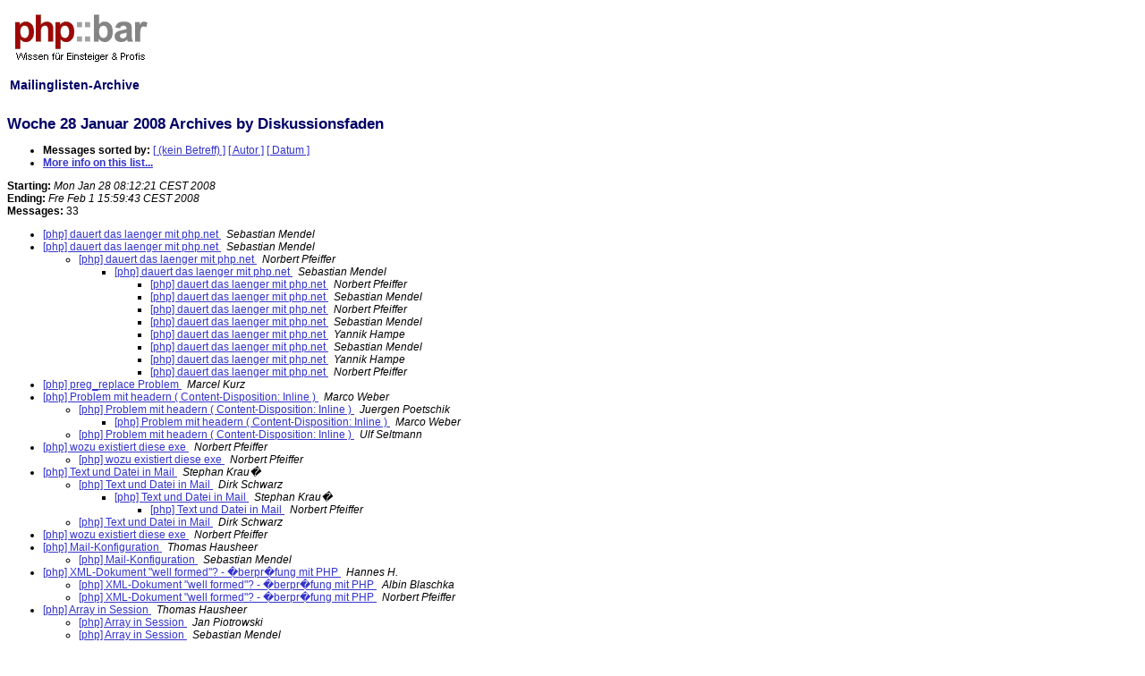

--- FILE ---
content_type: text/html; charset=UTF-8
request_url: https://lists.phpbar.de/archive/php/Week-of-Mon-20080128/thread.html
body_size: 2616
content:
<html>
<head>
<meta name="author" content="Ralf Geschke">
<title>phpbar.de - Mailinglisten-Archive </title>
<link href="https://lists.phpbar.de/style/listsphpbar.css" rel="stylesheet" type="text/css">
<script data-ad-client="ca-pub-6608280621165584" async src="https://pagead2.googlesyndication.com/pagead/js/adsbygoogle.js"></script>
<script type="text/javascript">

  var _gaq = _gaq || [];
  _gaq.push(['_setAccount', 'UA-1813128-2']);
  _gaq.push(['_setDomainName', 'phpbar.de']);
  _gaq.push(['_setAllowLinker', true]);
  _gaq.push(['_trackPageview']);
          
 (function() {
    var ga = document.createElement('script'); ga.type = 'text/javascript'; ga.async = true;
    ga.src = ('https:' == document.location.protocol ? 'https://ssl' : 'http://www') + '.google-analytics.com/ga.js';
    var s = document.getElementsByTagName('script')[0]; s.parentNode.insertBefore(ga, s);
 })();
 </script>

</head>
<table border="0" width="100%">
<tr><td width="30%">
<a href="https://www.phpbar.de"><img border="0" src="https://lists.phpbar.de/images/phpbarlogo.png" alt="phpbar.de logo"></a>
<h2>Mailinglisten-Archive</h2>
<!--Zur <a href="/archive/search.php">Volltextsuche</a><br>&nbsp;<br>
-->
</td>
<td>
</td></tr>
</table>
<!DOCTYPE HTML PUBLIC "-//W3C//DTD HTML 3.2//EN">
<HTML>
  <HEAD>
     <title>The php Woche 28 Januar 2008 Archive by Diskussionsfaden</title>
     <META NAME="robots" CONTENT="noindex,follow">
     <META http-equiv="Content-Type" content="text/html; charset=iso-8859-1">
  </HEAD>
  <BODY BGCOLOR="#ffffff">
      <a name="start"></A>
      <h1>Woche 28 Januar 2008 Archives by Diskussionsfaden</h1>
      <ul>
         <li> <b>Messages sorted by:</b>
	        
		<a href="subject.html#start">[ (kein Betreff) ]</a>
		<a href="author.html#start">[ Autor ]</a>
		<a href="date.html#start">[ Datum ]</a>

	     <li><b><a href="http://lists.phpbar.de/mailman/listinfo/php">More info on this list...
                    </a></b></li>
      </ul>
      <p><b>Starting:</b> <i>Mon Jan 28 08:12:21 CEST 2008</i><br>
         <b>Ending:</b> <i>Fre Feb  1 15:59:43 CEST 2008</i><br>
         <b>Messages:</b> 33<p>
     <ul>

<!--0 01201504341- -->
<LI><A HREF="029903.html">[php] dauert das laenger mit php.net
</A><A NAME="29903">&nbsp;</A>
<I>Sebastian Mendel
</I>

<!--0 01201504525- -->
<LI><A HREF="029904.html">[php] dauert das laenger mit php.net
</A><A NAME="29904">&nbsp;</A>
<I>Sebastian Mendel
</I>

<UL>
<!--1 01201504525-01201562081- -->
<LI><A HREF="029907.html">[php] dauert das laenger mit php.net
</A><A NAME="29907">&nbsp;</A>
<I>Norbert Pfeiffer
</I>

<UL>
<!--2 01201504525-01201562081-01201592773- -->
<LI><A HREF="029908.html">[php] dauert das laenger mit php.net
</A><A NAME="29908">&nbsp;</A>
<I>Sebastian Mendel
</I>

<UL>
<!--3 01201504525-01201562081-01201592773-01201615286- -->
<LI><A HREF="029909.html">[php] dauert das laenger mit php.net
</A><A NAME="29909">&nbsp;</A>
<I>Norbert Pfeiffer
</I>

<!--3 01201504525-01201562081-01201592773-01201615286-01201616887- -->
<LI><A HREF="029910.html">[php] dauert das laenger mit php.net
</A><A NAME="29910">&nbsp;</A>
<I>Sebastian Mendel
</I>

<!--3 01201504525-01201562081-01201592773-01201615286-01201616887-01201622476- -->
<LI><A HREF="029912.html">[php] dauert das laenger mit php.net
</A><A NAME="29912">&nbsp;</A>
<I>Norbert Pfeiffer
</I>

<!--3 01201504525-01201562081-01201592773-01201615286-01201616887-01201622476-01201675917- -->
<LI><A HREF="029916.html">[php] dauert das laenger mit php.net
</A><A NAME="29916">&nbsp;</A>
<I>Sebastian Mendel
</I>

<!--3 01201504525-01201562081-01201592773-01201615286-01201616887-01201625146- -->
<LI><A HREF="029914.html">[php] dauert das laenger mit php.net
</A><A NAME="29914">&nbsp;</A>
<I>Yannik Hampe
</I>

<!--3 01201504525-01201562081-01201592773-01201615286-01201616887-01201625146-01201676692- -->
<LI><A HREF="029917.html">[php] dauert das laenger mit php.net
</A><A NAME="29917">&nbsp;</A>
<I>Sebastian Mendel
</I>

<!--3 01201504525-01201562081-01201592773-01201615286-01201616887-01201625146-01201676692-01201682353- -->
<LI><A HREF="029919.html">[php] dauert das laenger mit php.net
</A><A NAME="29919">&nbsp;</A>
<I>Yannik Hampe
</I>

<!--3 01201504525-01201562081-01201592773-01201615286-01201616887-01201625146-01201683147- -->
<LI><A HREF="029922.html">[php] dauert das laenger mit php.net
</A><A NAME="29922">&nbsp;</A>
<I>Norbert Pfeiffer
</I>

</UL>
</UL>
</UL>
<!--0 01201528790- -->
<LI><A HREF="029905.html">[php] preg_replace Problem
</A><A NAME="29905">&nbsp;</A>
<I>Marcel Kurz
</I>

<!--0 01201542785- -->
<LI><A HREF="029906.html">[php] Problem mit headern ( Content-Disposition: Inline )
</A><A NAME="29906">&nbsp;</A>
<I>Marco Weber
</I>

<UL>
<!--1 01201542785-01201624775- -->
<LI><A HREF="029913.html">[php] Problem mit headern ( Content-Disposition: Inline )
</A><A NAME="29913">&nbsp;</A>
<I>Juergen Poetschik
</I>

<UL>
<!--2 01201542785-01201624775-01201631881- -->
<LI><A HREF="029915.html">[php] Problem mit headern ( Content-Disposition: Inline )
</A><A NAME="29915">&nbsp;</A>
<I>Marco Weber
</I>

</UL>
<!--1 01201542785-01201692860- -->
<LI><A HREF="029924.html">[php] Problem mit headern ( Content-Disposition: Inline )
</A><A NAME="29924">&nbsp;</A>
<I>Ulf Seltmann
</I>

</UL>
<!--0 01201621431- -->
<LI><A HREF="029911.html">[php] wozu existiert diese exe
</A><A NAME="29911">&nbsp;</A>
<I>Norbert Pfeiffer
</I>

<UL>
<!--1 01201621431-01201684292- -->
<LI><A HREF="029923.html">[php] wozu existiert diese exe
</A><A NAME="29923">&nbsp;</A>
<I>Norbert Pfeiffer
</I>

</UL>
<!--0 01201677963- -->
<LI><A HREF="029918.html">[php] Text und Datei in Mail
</A><A NAME="29918">&nbsp;</A>
<I>Stephan Krau�
</I>

<UL>
<!--1 01201677963-01201682489- -->
<LI><A HREF="029920.html">[php] Text und Datei in Mail
</A><A NAME="29920">&nbsp;</A>
<I>Dirk Schwarz
</I>

<UL>
<!--2 01201677963-01201682489-01201784244- -->
<LI><A HREF="029926.html">[php] Text und Datei in Mail
</A><A NAME="29926">&nbsp;</A>
<I>Stephan Krau�
</I>

<UL>
<!--3 01201677963-01201682489-01201784244-01201784990- -->
<LI><A HREF="029927.html">[php] Text und Datei in Mail
</A><A NAME="29927">&nbsp;</A>
<I>Norbert Pfeiffer
</I>

</UL>
</UL>
<!--1 01201677963-01201682547- -->
<LI><A HREF="029921.html">[php] Text und Datei in Mail
</A><A NAME="29921">&nbsp;</A>
<I>Dirk Schwarz
</I>

</UL>
<!--0 01201705287- -->
<LI><A HREF="029925.html">[php] wozu existiert diese exe
</A><A NAME="29925">&nbsp;</A>
<I>Norbert Pfeiffer
</I>

<!--0 01201799614- -->
<LI><A HREF="029928.html">[php] Mail-Konfiguration
</A><A NAME="29928">&nbsp;</A>
<I>Thomas Hausheer
</I>

<UL>
<!--1 01201799614-01201851095- -->
<LI><A HREF="029929.html">[php] Mail-Konfiguration
</A><A NAME="29929">&nbsp;</A>
<I>Sebastian Mendel
</I>

</UL>
<!--0 01201862986- -->
<LI><A HREF="029930.html">[php] XML-Dokument &quot;well formed&quot;? - �berpr�fung mit PHP
</A><A NAME="29930">&nbsp;</A>
<I>Hannes H.
</I>

<UL>
<!--1 01201862986-01201863316- -->
<LI><A HREF="029931.html">[php] XML-Dokument &quot;well formed&quot;? - �berpr�fung mit PHP
</A><A NAME="29931">&nbsp;</A>
<I>Albin Blaschka
</I>

<!--1 01201862986-01201870964- -->
<LI><A HREF="029932.html">[php] XML-Dokument &quot;well formed&quot;? - �berpr�fung mit PHP
</A><A NAME="29932">&nbsp;</A>
<I>Norbert Pfeiffer
</I>

</UL>
<!--0 01201876138- -->
<LI><A HREF="029933.html">[php] Array in Session
</A><A NAME="29933">&nbsp;</A>
<I>Thomas Hausheer
</I>

<UL>
<!--1 01201876138-01201877023- -->
<LI><A HREF="029934.html">[php] Array in Session
</A><A NAME="29934">&nbsp;</A>
<I>Jan Piotrowski
</I>

<!--1 01201876138-01201877983- -->
<LI><A HREF="029935.html">[php] Array in Session
</A><A NAME="29935">&nbsp;</A>
<I>Sebastian Mendel
</I>

</UL>
    </ul>
    <p>
      <a name="end"><b>Last message date:</b></a> 
       <i>Fre Feb  1 15:59:43 CEST 2008</i><br>
    <b>Archived on:</b> <i>Fre Feb  1 15:56:55 CEST 2008</i>
    <p>
   <ul>
         <li> <b>Messages sorted by:</b>
	        
		<a href="subject.html#start">[ (kein Betreff) ]</a>
		<a href="author.html#start">[ Autor ]</a>
		<a href="date.html#start">[ Datum ]</a>
	     <li><b><a href="http://lists.phpbar.de/mailman/listinfo/php">More info on this list...
                    </a></b></li>
     </ul>
     <p>
     <hr>
     <i>This archive was generated by
     Pipermail 0.09 (Mailman edition).</i>
  </BODY>
</HTML>


<p align="right"><a href="https://www.phpbar.de">php::bar</a> PHP Wiki &nbsp;&nbsp;-&nbsp;&nbsp; 

<a href="https://lists.phpbar.de/archive/">Listenarchive</a> </p>

<!-- Matomo -->
<script type="text/javascript">
  var _paq = _paq || [];
  /* tracker methods like "setCustomDimension" should be called before "trackPageView" */
  _paq.push(['trackPageView']);
  _paq.push(['enableLinkTracking']);
  (function() {
    var u="//analytics.mushaake.org/";
    _paq.push(['setTrackerUrl', u+'piwik.php']);
    _paq.push(['setSiteId', '6']);
    var d=document, g=d.createElement('script'), s=d.getElementsByTagName('script')[0];
    g.type='text/javascript'; g.async=true; g.defer=true; g.src=u+'piwik.js'; s.parentNode.insertBefore(g,s);
  })();
</script>
<noscript><p><img src="//analytics.mushaake.org/piwik.php?idsite=6&amp;rec=1" style="border:0;" alt="" /></p></noscript>
<!-- End Matomo Code -->



</body></html>



--- FILE ---
content_type: text/html; charset=utf-8
request_url: https://www.google.com/recaptcha/api2/aframe
body_size: 268
content:
<!DOCTYPE HTML><html><head><meta http-equiv="content-type" content="text/html; charset=UTF-8"></head><body><script nonce="5d6i4JxjMzIQ49NqI7GtEg">/** Anti-fraud and anti-abuse applications only. See google.com/recaptcha */ try{var clients={'sodar':'https://pagead2.googlesyndication.com/pagead/sodar?'};window.addEventListener("message",function(a){try{if(a.source===window.parent){var b=JSON.parse(a.data);var c=clients[b['id']];if(c){var d=document.createElement('img');d.src=c+b['params']+'&rc='+(localStorage.getItem("rc::a")?sessionStorage.getItem("rc::b"):"");window.document.body.appendChild(d);sessionStorage.setItem("rc::e",parseInt(sessionStorage.getItem("rc::e")||0)+1);localStorage.setItem("rc::h",'1768892220457');}}}catch(b){}});window.parent.postMessage("_grecaptcha_ready", "*");}catch(b){}</script></body></html>